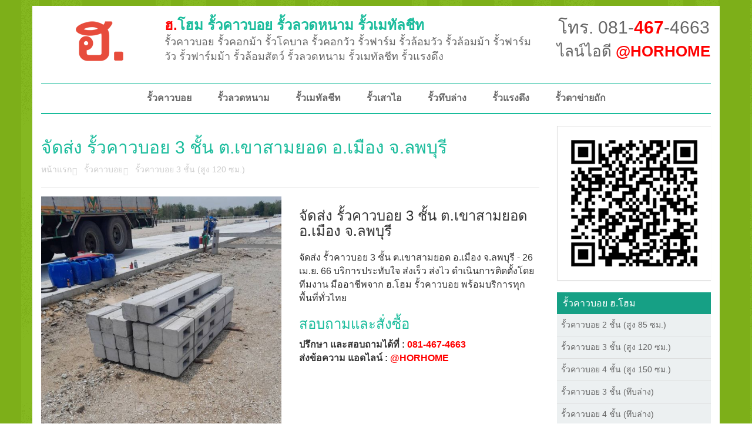

--- FILE ---
content_type: text/html; charset=utf-8
request_url: https://horhome.com/shop/%E0%B8%88%E0%B8%B1%E0%B8%94%E0%B8%AA%E0%B9%88%E0%B8%87-%E0%B8%A3%E0%B8%B1%E0%B9%89%E0%B8%A7%E0%B8%84%E0%B8%B2%E0%B8%A7%E0%B8%9A%E0%B8%AD%E0%B8%A2-3-%E0%B8%8A%E0%B8%B1%E0%B9%89%E0%B8%99-%E0%B8%95%E0%B9%80%E0%B8%82%E0%B8%B2%E0%B8%AA%E0%B8%B2%E0%B8%A1%E0%B8%A2%E0%B8%AD%E0%B8%94-%E0%B8%AD%E0%B9%80%E0%B8%A1%E0%B8%B7%E0%B8%AD%E0%B8%87-%E0%B8%88%E0%B8%A5%E0%B8%9E%E0%B8%9A%E0%B8%B8%E0%B8%A3%E0%B8%B5-26-%E0%B9%80%E0%B8%A1%E0%B8%A2-66/
body_size: 25841
content:
<!DOCTYPE html PUBLIC "-//W3C//DTD XHTML 1.0 Transitional//EN" "http://www.w3.org/TR/xhtml1/DTD/xhtml1-transitional.dtd">
<html xmlns="http://www.w3.org/1999/xhtml">
<head>
	<title>จัดส่ง รั้วคาวบอย 3 ชั้น ต.เขาสามยอด อ.เมือง จ.ลพบุรี  - ฮ.โฮม รั้วคาวบอย (081-467-4663)</title>
      	
    <meta name="description" content="รั้วคาวบอย ผู้ผลิตและจำหน่าย รั้วคาวบอยอัดแรง พร้อมทีมช่างติดตั้งมืออาชีพ บริการทั่วประเทศ คุณภาพส่งตรงจาก ฮ.โฮม สอบถามข้อมูล 081-467-4663 ไลน์: @HORHOME อีเมล์ sale@horhome.com">
	<meta name="keywords" content="รั้วคาวบอย, รั้วคอกม้า, รั้วโคบาล, เสาคอกม้า, เสารั้วคาวบอย, cowboyfence, cowboy fence, รั้วคาวบอย ปากช่อง, รั้วคาวบอย เชียงใหม่, รั้วคาวบอย ขอนแก่น, รั้วคาวบอย ราชบุรี, รั้วคาวบอย ภาคใต้, รั้วคาวบอย ราคา">
    <meta name="author" content="ฮ.โฮม">
	
    <meta http-equiv="Content-Type" content="text/html; charset=utf-8" />
    <meta name="viewport" content="width=device-width, initial-scale=1.0" />
    <link rel="shortcut icon" href="https://c.horhome.me/h/1/images/h-favicon.ico" type="image/x-icon" />
    <link rel="icon" href="https://c.horhome.me/h/1/images/h-favicon.ico" type="image/x-icon" />
    
	<link href="https://c.horhome.me/h/1/lib/css/bootstrap.min.css" rel="stylesheet" />
    <link href="https://c.horhome.me/h/1/lib/css/lib/font-awesome.css" rel="stylesheet" />
    <link href="https://c.horhome.me/h/1/lib/css/lib/zocial.css" rel="stylesheet" />
    <link href="https://c.horhome.me/h/1/lib/css/lib/animate.css" rel="stylesheet" />
    <link href="https://c.horhome.me/h/1/lib/css/lib/owl.carousel.css" rel="stylesheet" />
    <link href="https://c.horhome.me/h/1/lib/css/lib/owl.theme.css" rel="stylesheet" />
	<link href="https://c.horhome.me/h/1/lib/css/lib/smoothproducts.css" rel="stylesheet" />    
    <link href="https://c.horhome.me/h/1/lib/css/lib/costumizefont.css" rel="stylesheet" type="text/css" />
    <link href="https://c.horhome.me/h/1/lib/css/style.css" rel="stylesheet" />
    <link href="https://c.horhome.me/h/1/lib/css/scheme/horhome.css" rel="stylesheet" />
    <link href="https://c.horhome.me/h/1/lib/css/addition.css" rel="stylesheet" />

    <!-- HTML5 shim and Respond.js IE8 support of HTML5 elements and media queries -->
    <!--[if lt IE 9]>
      <script src="https://c.horhome.me/h/1/lib/bootstrap/html5shiv.js"></script>
      <script src="https://c.horhome.me/h/1/lib/bootstrap/respond.min.js"></script>
    <![endif]-->

<!-- Google Tag Manager -->
<script>(function(w,d,s,l,i){w[l]=w[l]||[];w[l].push({'gtm.start':
new Date().getTime(),event:'gtm.js'});var f=d.getElementsByTagName(s)[0],
j=d.createElement(s),dl=l!='dataLayer'?'&l='+l:'';j.async=true;j.src=
'https://www.googletagmanager.com/gtm.js?id='+i+dl;f.parentNode.insertBefore(j,f);
})(window,document,'script','dataLayer','GTM-T8VKPKMT');</script>
<!-- End Google Tag Manager -->

</head>
<body>
<!-- Google Tag Manager (noscript) -->
<noscript><iframe src="https://www.googletagmanager.com/ns.html?id=GTM-T8VKPKMT"
height="0" width="0" style="display:none;visibility:hidden"></iframe></noscript>
<!-- End Google Tag Manager (noscript) -->  
 

  <div id="fb-root"></div>
  <script>
  (function(d, s, id) {
    var js, fjs = d.getElementsByTagName(s)[0];
    if (d.getElementById(id)) return;
    js = d.createElement(s); js.id = id;
    js.src = "//connect.facebook.net/th_TH/sdk.js#xfbml=1&version=v2.6&appId=456555031109461";
    fjs.parentNode.insertBefore(js, fjs);
  }(document, 'script', 'facebook-jssdk'));
  </script>
	<div class="outter">
   		<style>
.navigation .navbar-default .nav>li>a {
    padding-left: 22px;
    padding-right: 22px;
}

		</style>        
        <section class="header">
            <div class="container">
                <div class="row">
                    <div class="col-sm-9">
                        <div class="sitelogo-block">
                            <div class="logo">
                                <a href="/"><img src="https://c.horhome.me/h/1/images/logo.png" alt="ฮ.โฮม" /></a>
                            </div>
                            <div class="titledesc ">
                                <h1><a href="/"><span>ฮ.</span>โฮม รั้วคาวบอย รั้วลวดหนาม รั้วเมทัลชีท</a></h1>
                               <span class=" hidden-xs"> รั้วคาวบอย รั้วคอกม้า รั้วโคบาล รั้วคอกวัว รั้วฟาร์ม รั้วล้อมวัว รั้วล้อมม้า รั้วฟาร์มวัว รั้วฟาร์มม้า รั้วล้อมสัตว์ รั้วลวดหนาม รั้วเมทัลชีท รั้วแรงดึง</span>
                            </div>
                        </div>
                    </div>
                    <div class="col-sm-3">
                        <div class="title-contact">	
                            <div class="title-call"><h3><a href="https://call.horho.me/horhome">โทร. 081-<strong>467</strong>-4663</a></h3></div>
                         	<div class="title-line"><h3><a href="https://horho.me/horhome">ไลน์ไอดี <strong>@HORHOME</strong></a></h3></div>
                       </div>
                    </div>
                </div>
            </div>
        </section>
        <!-- END HEADER -->
        <!-- BEGIN NAVIGATION -->
        <section class="navigation">
            <div class="container">
                <div class="row">
                    <div class="col-md-12">
                        <nav class="navbar navbar-default" role="navigation">
                            <div class="container-fluid">
                                <!-- Brand and toggle get grouped for better mobile display -->
                                <div class="navbar-header">
                                    <button type="button" class="navbar-toggle" data-toggle="collapse" data-target="#bs-example-navbar-collapse-1">
                                        <span class="sr-only">Toggle navigation</span>
                                        <span class="icon-bar"></span>
                                        <span class="icon-bar"></span>
                                        <span class="icon-bar"></span>
                                    </button>
                                </div>

                                <!-- Collect the nav links, forms, and other content for toggling -->
                                <div class="collapse navbar-collapse" id="bs-example-navbar-collapse-1">
                             
                                    <ul class="nav navbar-nav">
                                        <li><a href="/category/cowboyfence/">รั้วคาวบอย</a></li>
                                        <li><a href="/category/brabed-wire/">รั้วลวดหนาม</a></li>
                                        <li><a href="/category/metal-sheet-fence/">รั้วเมทัลชีท</a></li>
                                        <li><a href="/category/barbed-wire-ifence/">รั้วเสาไอ</a></li>
                                        <li><a href="/category/cowboyfence-4cross-wall/">รั้วทึบล่าง</a></li>
                                        <li><a href="/category/the-fence/">รั้วแรงดึง</a></li>
                                        <li><a href="/category/chain-link-fence/">รั้วตาข่ายถัก</a></li>
                                    </ul>
									
								</div>
                                <!-- /.navbar-collapse -->
                            </div>
                            <!-- /.container-fluid -->
                        </nav>
                    </div>
                </div>
            </div>
        </section>
        <!-- END NAVIGATION -->
        <section class="content-wrapper">
        	<div class="container">
            	<div class="row">

	
    <div class="col-md-9">
        <div class="product-meta">
            <h1 class="product-title">จัดส่ง รั้วคาวบอย 3 ชั้น ต.เขาสามยอด อ.เมือง จ.ลพบุรี </h1>
            <ul class="product-breadcrumb">
                <li><a href="/">หน้าแรก</a></li>
                                                <li><a href="/category/cowboyfence/">รั้วคาวบอย</a></li>            	<li><a href="/category/cowboyfence-3cross/">รั้วคาวบอย 3 ชั้น (สูง 120 ซม.)</a></li>
                  
            </ul>
        </div>
        <div class="row page_detail">   
            <div class="col-md-6">
            	<div>
                    <!-- Begin Img Thumbnail -->
                    <div class="sp-wrap">
                    	<a href="https://horhome.me/uploads/202304/product-1682512672.jpg"><img src="https://horhome.me/uploads/202304/product-1682512672.jpg" alt="จัดส่ง รั้วคาวบอย 3 ชั้น ต.เขาสามยอด อ.เมือง จ.ลพบุรี " /></a>
						                    </div>
                    <!-- end Img Thumbnail -->
                </div>
                <div>
                	<div class="fb-like" data-href="http://horhome.com/shop/จัดส่ง-รั้วคาวบอย-3-ชั้น-ตเขาสามยอด-อเมือง-จลพบุรี-26-เมย-66/" data-layout="standard" data-action="like" data-show-faces="true" data-share="true"></div>
                </div>      
            </div>
            <div class="col-md-6">
                <div>
                    <h3>จัดส่ง รั้วคาวบอย 3 ชั้น ต.เขาสามยอด อ.เมือง จ.ลพบุรี </h3>
                    <p>จัดส่ง รั้วคาวบอย 3 ชั้น ต.เขาสามยอด อ.เมือง จ.ลพบุรี - 26 เม.ย. 66 บริการประทับใจ ส่งเร็ว ส่งไว ดำเนินการติดตั้งโดยทีมงาน มืออาชีพจาก ฮ.โฮม รั้วคาวบอย พร้อมบริการทุกพื้นที่ทั่วไทย</p>
				</div>
                                <div>
                    <h3 class="h3">สอบถามและสั่งซื้อ</h3>
                    <p>
                        <strong>ปรึกษา และสอบถามได้ที่ : <a href="https://call.horho.me/horhome" class="link">081-467-4663</a> <br /> ส่งข้อความ แอดไลน์ : <a href="https://horho.me/horhome" class="link">@HORHOME</a></strong>
                    </p>
				</div>
                       
                            </div>
        </div>
               
<div class="row page_detail">
    <div class="col-md-12">
        <h1 align="center"><strong>รั้วคาวบอย <span style="color:red;">ฮ.โฮม</span></strong></h1>
        <div class="row" align="center">
            <div class="col-md-4 col-xs-12">
                <p><a href="https://horho.me/horhome"><img src="/pics/cowboyfence/cowboy-01.png" class="img-responsive img-rounded"  /></a></p>
                <p><a href="https://horho.me/horhome"><strong>รั้วคาวบอย 2 ชั้น</strong></a></p>
                <p>สูง 85 ซม จากพื้นดิน</p>
                <p>
                    <strong>สอบถาม ไลน์ไอดี : <a href="https://horho.me/horhome" class="link">@HORHOME</a></strong>
                </p>
            </div>
            <div class="col-md-4 col-xs-12">
                <p><a href="https://horho.me/horhome"><img src="/pics/cowboyfence/cowboy-02.png" class="img-responsive img-rounded"  /></a></p>
                <p><a href="https://horho.me/horhome"><strong>รั้วคาวบอย 3 ชั้น</strong></a></p>
                <p>สูง 120 ซม จากพื้นดิน</p>
                <p>
                    <strong>สอบถาม ไลน์ไอดี : <a href="https://horho.me/horhome" class="link">@HORHOME</a></strong>
                </p>
            </div>
            <div class="col-md-4 col-xs-12">
                <p><a href="https://horho.me/horhome"><img src="/pics/cowboyfence/cowboy-03.png"  class="img-responsive img-rounded" /></a></p>
                <p><a href="https://horho.me/horhome"><strong>รั้วคาวบอย 4 ชั้น</strong></a></p>
                <p>สูง 150 ซม จากพื้นดิน</p>
                <p>
                    <strong>สอบถาม ไลน์ไอดี : <a href="https://horho.me/horhome" class="link">@HORHOME</a></strong>
                </p>
            </div>
        </div> 
    </div>
</div>             
        
        <div class="row">
        	<h1 align="center"><strong>ตัวอย่าง ผลงานของเรา</strong></h1>
        </div>
                <div class="row">            <div class="col-md-4 col-xs-12 product-list">
                <div class="pic">
                    <a href="https://horho.me/horhome"><img src="https://horhome.me/uploads/202103/product-1616153870_thumb.jpg"></a> 
                </div>
                <div class="title">
                    <a href="/shop/จัดส่ง-เสากั้นล้อ-ตหนองขาม-อศรีราชา-จชลบุรี-19-มีค-64/">จัดส่ง เสากั้นล้อ ต.หนองขาม อ.ศรีราชา จ.ชลบุรี </a>
                </div>
                <div class="line" style="text-align:center;">
                    <p style="font-size:14px"><strong>สอบถาม ไลน์ไอดี : <a href="https://horho.me/horhome" class="link">@HORHOME</a></strong></p>
                </div>
            </div>
                                    <div class="col-md-4 col-xs-12 product-list">
                <div class="pic">
                    <a href="https://horho.me/horhome"><img src="https://horhome.me/uploads/201904/product-1555665873_thumb.jpg"></a> 
                </div>
                <div class="title">
                    <a href="/shop/จัดส่ง-รั้วคาวบอย-2-ชั้น-ตสิงห์-อบางระจัน-จสิงห์บุรี-9-เมย-62/">จัดส่ง รั้วคาวบอย 2 ชั้น ต.สิงห์ อ.บางระจัน จ.สิงห์บุรี </a>
                </div>
                <div class="line" style="text-align:center;">
                    <p style="font-size:14px"><strong>สอบถาม ไลน์ไอดี : <a href="https://horho.me/horhome" class="link">@HORHOME</a></strong></p>
                </div>
            </div>
                                    <div class="col-md-4 col-xs-12 product-list">
                <div class="pic">
                    <a href="https://horho.me/horhome"><img src="https://horhome.me/uploads/202504/product-1745405515_thumb.jpg"></a> 
                </div>
                <div class="title">
                    <a href="/shop/จัดส่ง-รั้วคาวบอย-3-ชั้น-ตเขาหินซ้อน-อพนมสารคาม-จฉะเชิงเทรา-23-เมย-68/">จัดส่ง รั้วคาวบอย 3 ชั้น ต.เขาหินซ้อน อ.พนมสารคาม จ.ฉะเชิงเทรา </a>
                </div>
                <div class="line" style="text-align:center;">
                    <p style="font-size:14px"><strong>สอบถาม ไลน์ไอดี : <a href="https://horho.me/horhome" class="link">@HORHOME</a></strong></p>
                </div>
            </div>
        </div>                <div class="row">            <div class="col-md-4 col-xs-12 product-list">
                <div class="pic">
                    <a href="https://horho.me/horhome"><img src="https://horhome.me/uploads/202110/product-1635678905_thumb.jpg"></a> 
                </div>
                <div class="title">
                    <a href="/shop/จัดส่ง-เสารั้วอัดแรง-ตวังขนาย-อท่าม่วง-จกาญจนบุรี-31-ตค-64/">จัดส่ง เสารั้วอัดแรง ต.วังขนาย อ.ท่าม่วง จ.กาญจนบุรี </a>
                </div>
                <div class="line" style="text-align:center;">
                    <p style="font-size:14px"><strong>สอบถาม ไลน์ไอดี : <a href="https://horho.me/horhome" class="link">@HORHOME</a></strong></p>
                </div>
            </div>
                                    <div class="col-md-4 col-xs-12 product-list">
                <div class="pic">
                    <a href="https://horho.me/horhome"><img src="https://horhome.me/uploads/202301/product-1674815727_thumb.jpg"></a> 
                </div>
                <div class="title">
                    <a href="/shop/จัดส่ง-รั้วตาข่ายถัก-ตหินฮาว-อหล่มเก่า-จเพชรบูรณ์-27-มค-66/">จัดส่ง รั้วตาข่ายถัก ต.หินฮาว อ.หล่มเก่า จ.เพชรบูรณ์ </a>
                </div>
                <div class="line" style="text-align:center;">
                    <p style="font-size:14px"><strong>สอบถาม ไลน์ไอดี : <a href="https://horho.me/horhome" class="link">@HORHOME</a></strong></p>
                </div>
            </div>
                                    <div class="col-md-4 col-xs-12 product-list">
                <div class="pic">
                    <a href="https://horho.me/horhome"><img src="https://horhome.me/uploads/202010/product-1603105544_thumb.jpg"></a> 
                </div>
                <div class="title">
                    <a href="/shop/จัดส่ง-รั้วคาวบอย-3-ชั้น-ตวรนคร-อปัว-จน่าน-19-ตค-63/">จัดส่ง รั้วคาวบอย 3 ชั้น ต.วรนคร อ.ปัว จ.น่าน </a>
                </div>
                <div class="line" style="text-align:center;">
                    <p style="font-size:14px"><strong>สอบถาม ไลน์ไอดี : <a href="https://horho.me/horhome" class="link">@HORHOME</a></strong></p>
                </div>
            </div>
        </div>                <div class="row">            <div class="col-md-4 col-xs-12 product-list">
                <div class="pic">
                    <a href="https://horho.me/horhome"><img src="https://horhome.me/uploads/202311/product-1700919206_thumb.jpg"></a> 
                </div>
                <div class="title">
                    <a href="/shop/จัดส่ง-รั้วคาวบอย-4-ชั้น-แขวง-ทรายกองดินใต้-เขต-คลองสามวา-กรุงเทพมหานคร-25-พย-66/">จัดส่ง รั้วคาวบอย 4 ชั้น แขวง ทรายกองดินใต้ เขต คลองสามวา กรุงเทพมหานคร </a>
                </div>
                <div class="line" style="text-align:center;">
                    <p style="font-size:14px"><strong>สอบถาม ไลน์ไอดี : <a href="https://horho.me/horhome" class="link">@HORHOME</a></strong></p>
                </div>
            </div>
                                    <div class="col-md-4 col-xs-12 product-list">
                <div class="pic">
                    <a href="https://horho.me/horhome"><img src="https://horhome.me/uploads/202212/product-1670764546_thumb.jpg"></a> 
                </div>
                <div class="title">
                    <a href="/shop/จัดส่ง-เสาเข็มไออัดแรง-ตธาตุทอง-อบ่อทอง-จชลบุรี-11-ธค-65/">จัดส่ง เสาเข็มไออัดแรง ต.ธาตุทอง อ.บ่อทอง จ.ชลบุรี </a>
                </div>
                <div class="line" style="text-align:center;">
                    <p style="font-size:14px"><strong>สอบถาม ไลน์ไอดี : <a href="https://horho.me/horhome" class="link">@HORHOME</a></strong></p>
                </div>
            </div>
                                    <div class="col-md-4 col-xs-12 product-list">
                <div class="pic">
                    <a href="https://horho.me/horhome"><img src="https://horhome.me/uploads/201812/product-1544596322_thumb.jpg"></a> 
                </div>
                <div class="title">
                    <a href="/shop/ผลงานติดตั้ง-รั้วคาวบอย-3-ชั้น-ตทับกวาง-อแก่งคอย-จสระบุรี-13-พย-61/">ผลงานติดตั้ง รั้วคาวบอย 3 ชั้น ต.ทับกวาง อ.แก่งคอย จ.สระบุรี </a>
                </div>
                <div class="line" style="text-align:center;">
                    <p style="font-size:14px"><strong>สอบถาม ไลน์ไอดี : <a href="https://horho.me/horhome" class="link">@HORHOME</a></strong></p>
                </div>
            </div>
        </div>                
    </div>
    					<div class="col-md-3">
    	
                <div class="panel panel-default line_at">
            <a href="https://horho.me/horhome" role="button"><img style="width: 261px; border:0px" src="https://qr-official.line.me/sid/M/horhome.png" alt="ฮ.โฮม"  /></a>
        </div>

		<div class="sidebar">
            <h3><a href="/category/cowboyfence/">รั้วคาวบอย ฮ.โฮม</a></h3>
            <ul>
				<li><a href="/category/cowboyfence-2cross/">รั้วคาวบอย 2 ชั้น (สูง 85 ซม.)</a></li>
            	<li><a href="/category/cowboyfence-3cross/">รั้วคาวบอย 3 ชั้น (สูง 120 ซม.)</a></li>
            	<li><a href="/category/cowboyfence-4cross/">รั้วคาวบอย 4 ชั้น (สูง 150 ซม.)</a></li>
            	<li><a href="/category/cowboyfence-3cross-wall/">รั้วคาวบอย 3 ชั้น (ทึบล่าง)</a></li>
            	<li><a href="/category/cowboyfence-4cross-wall/">รั้วคาวบอย 4 ชั้น (ทึบล่าง)</a></li>
                <li><a href="/category/cowboyfence-5cross-wall/">รั้วคาวบอย 5 ชั้น (ทึบล่าง)</a></li>
            	            </ul>
            <h3><a href="/category/brabed-wire/">รั้วลวดหนาม</a></h3>
            <ul>
				<li><a href="/category/barbed-wire-ifence/">รั้วลวดหนาม (ทึบล่าง)</a></li>
            </ul>
            <h3><a href="/category/metal-sheet-fence/">รั้วเมทัลชีท</a></h3>
            <ul>
				<li><a href="/category/metal-sheet-ifence/">รั้วเมทัลชีท (เสาไอ)</a></li>
            </ul>
            <h3><a href="/category/the-fence/">รั้วตาข่ายแรงดึง</a></h3>
            <ul>
				<li><a href="/category/the-x-wall-fence/">รั้วตาข่ายแรงดึง (ทึบล่าง)</a></li>
            </ul>
            <h3><a href="/category/chain-link-fence/">รั้วตาข่ายถัก</a></h3>
            <ul>
				<li><a href="/category/chain-link-wall-fence/">รั้วตาข่ายถัก (ทึบล่าง)</a></li>
            </ul>
                                               
        </div>
        	</div>    
     			</div>
        	</div>
        </section>
		     	</div>
    
    <script src="https://c.horhome.me/h/1/lib/bootstrap/jquery-1.10.2.min.js" type="text/javascript"></script>
    <script src="https://c.horhome.me/h/1/lib/bootstrap/bootstrap.min.js" type="text/javascript"></script>
    <script src="https://c.horhome.me/h/1/lib/bootstrap/lib/waypoints.min.js" type="text/javascript"></script>
    <script src="https://c.horhome.me/h/1/lib/bootstrap/lib/owl.carousel.min.js" type="text/javascript"></script>
    <script src="https://c.horhome.me/h/1/lib/bootstrap/main.js" type="text/javascript"></script>
    <script src="https://c.horhome.me/h/1/lib/bootstrap/lib/smoothproducts.js" type="text/javascript"></script>
    </body>

</html>
